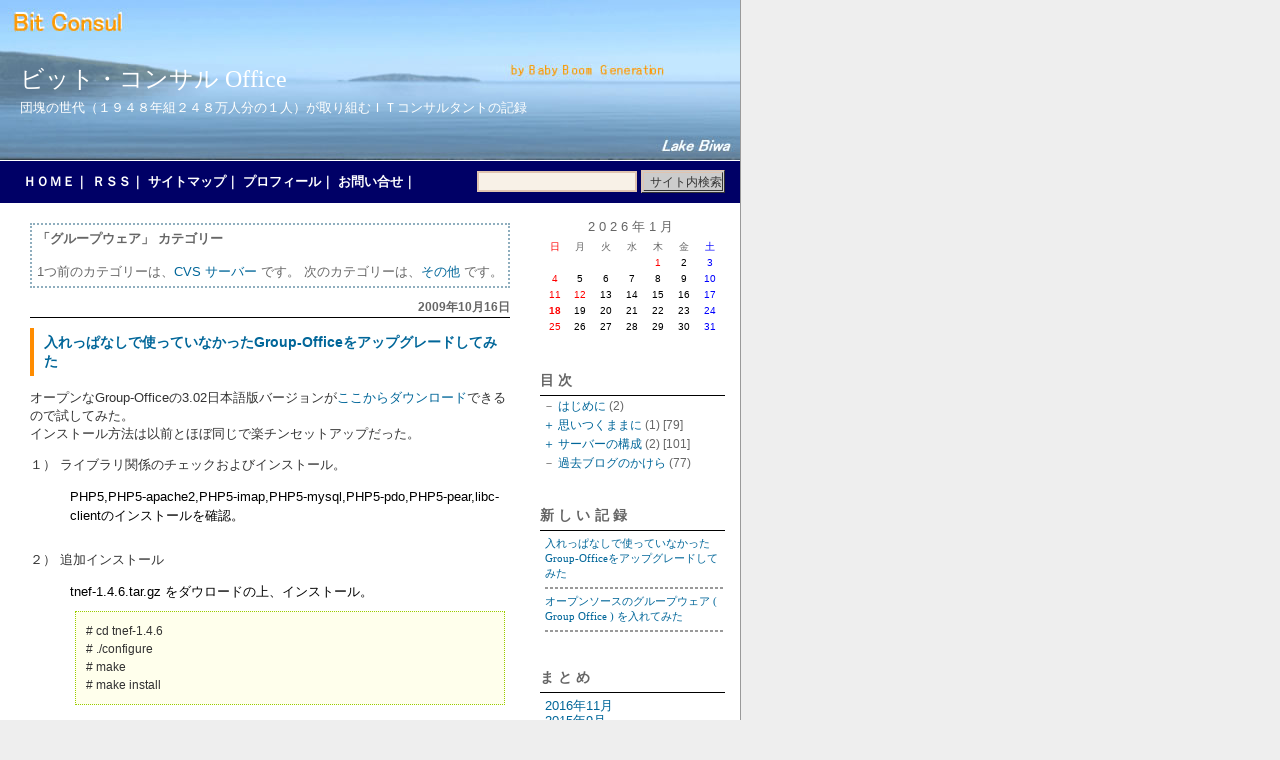

--- FILE ---
content_type: text/html
request_url: https://bit-consul.net/200/240/
body_size: 7800
content:
<!DOCTYPE html PUBLIC "-//W3C//DTD XHTML 1.0 Transitional//EN"
   "https://www.w3.org/TR/xhtml1/DTD/xhtml1-transitional.dtd">
<html xmlns="https://www.w3.org/1999/xhtml" id="sixapart-standard">
<head>
   <meta http-equiv="Content-Type" content="text/html; charset=UTF-8" />
   <meta name="generator" content="Movable Type Pro 6.0.1" />

   <link rel="stylesheet" href="https://bit-consul.net/styles-site.css" type="text/css" />
   <link rel="alternate" type="application/atom+xml" title="Atom" href="https://bit-consul.net/atom.xml" />
   <link rel="alternate" type="application/rss+xml" title="RSS 2.0" href="https://bit-consul.net/index.xml" />

   <title>ビット・コンサル Office: 240グループウェア アーカイブ</title>

<script language="JavaScript" type="text/javascript" src="https://bit-consul.net/menufolder.js" charset="UTF-8"></script>

<link REL="stylesheet" type="text/css" HREF="https://bit-consul.net/pull.css">
<!--[if lt IE 6.1000]>
<link REL="stylesheet" type="text/css" HREF="https://bit-consul.net/pull-IE6.css">
<![endif]-->
</head>
<!-- ヘッダー終了 -->

<body>

<!-- ブログ全体を囲む枠の開始 -->
<div id="container">

<!-- バナーモジュールの開始 -->
<div id="banner">
<!-- ブログタイトル -->
<h1><a href="https://bit-consul.net/" accesskey="1">ビット・コンサル Office</a></h1>
<!-- ブログの説明文 -->
<h2>団塊の世代（１９４８年組２４８万人分の１人）が取り組むＩＴコンサルタントの記録</h2>
</div>
<!-- バナーモジュールの終了 -->

<!-- サブバナーモジュールの開始 -->
<div id="tophead" width="700">
<table height="32">
<form method="get" action="https://bit-consul.net/cgi-bin/MT/mt-search.cgi">
<td valign="middle" width="450">
<a href="https://bit-consul.net/">ＨＯＭＥ</a>｜
<a href="https://bit-consul.net/index.xml">ＲＳＳ</a>｜
<a href="https://bit-consul.net/archives.html">サイトマップ</a>｜
<a href="https://bit-consul.net/profile.html">プロフィール</a>｜
<a href="https://bit-consul.net/mail_form.html">お問い合せ</a>｜
</td>

<td valign="middle">
<input type="hidden" name="IncludeBlogs" value="1" />
<label for="search" accesskey="4"></label>
<input id="search" class="textBox-size" name="search" size="30" />
<input id="btn3" type="submit" value="サイト内検索" />
<!--
&nbsp;&nbsp;&nbsp;&nbsp;&nbsp;&nbsp;//
<DIV id="menu">
<ul class="main">
<li class="off"onmouseover="this.className='on' "onmouseout="this.className='off'">
 	<A href="#">小物入れ</A>
	<ol class="sub">
		<li class="off2" onmouseover="this.className='on2'" onmouseout="this.className='off2'">
			<A href="#"><span>Ｗｅｂメール</span></A>
		</li>
		<li class="off2" onmouseover="this.className='on2'" onmouseout="this.className='off2'">
		<A href="#">サイトの管理</A>
			<ul class="sub-2">
				<li><a href="#">アクセス統計</a></li>
				<li><a href="#">ブログ設定</a></li>
				<li><a href="#">JBoss コンソール</a></li>
				<li><a href="#">FTP コンソール</a></li>
			</ul>
		</li>
	</ol>
</li>
</ul>
</DIV>
-->
</td>

</form>
</table>
</div>
<!-- サブバナーモジュールの終了 -->

<!-- 中央コンテンツ開始 -->
<div id="center">
<div class="content">

<!-- カテゴリーボディモジュールの表示ここから -->
<p class="about">
<strong> 「グループウェア」 カテゴリー</strong><br />
<br />


1つ前のカテゴリーは、<a href="https://bit-consul.net/200/238cvs/">CVS サーバー</a> です。 


次のカテゴリーは、<a href="https://bit-consul.net/200/260/">その他</a> です。

</p>

<!--
<rdf:RDF xmlns:rdf="http://www.w3.org/1999/02/22-rdf-syntax-ns#"
         xmlns:trackback="http://madskills.com/public/xml/rss/module/trackback/"
         xmlns:dc="http://purl.org/dc/elements/1.1/">
<rdf:Description
    rdf:about="https://bit-consul.net/200/240/index.html#entry-000316"
    trackback:ping="https://bit-consul.net/cgi-bin/MT/mt-tb.cgi/316"
    dc:title="入れっぱなしで使っていなかったGroup-Officeをアップグレードしてみた"
    dc:identifier="https://bit-consul.net/200/240/index.html#entry-000316"
    dc:subject="240グループウェア"
    dc:description="オープンなGroup-Officeの3.02日本語版バージョンがここからダウンロ..."
    dc:creator="管理者"
    dc:date="2009-10-16T09:39:48+09:00" />
</rdf:RDF>
-->



<h3>2009年10月16日</h3>
<a id="a000316"></a>

<h2 id="entry-316"><a href="https://bit-consul.net/2009/10/group-office.html">入れっぱなしで使っていなかったGroup-Officeをアップグレードしてみた</a></h2>

<!-- エントリー内容表示ここから -->
<p>オープンなGroup-Officeの3.02日本語版バージョンが<a href="https://groupoffice.ossjp.com/">ここからダウンロード</a>できるので試してみた。<br />
インストール方法は以前とほぼ同じで楽チンセットアップだった。</p>

<p>１） ライブラリ関係のチェックおよびインストール。<ol>PHP5,PHP5-apache2,PHP5-imap,PHP5-mysql,PHP5-pdo,PHP5-pear,libc-clientのインストールを確認。</ol></p>

<p>２） 追加インストール<ol>tnef-1.4.6.tar.gz をダウロードの上、インストール。<blockquote># cd tnef-1.4.6<br />
# ./configure<br />
# make<br />
# make install<br />
</blockquote></ol></p>

<p>３） PHPのファイルアップロードの容量を変更。<ol>/etc/php5/php.ini の post_max_size をとりあえず 8M → 16M upload_max_filesize を 2M → 16M　に変更。<br />
（注）設定ファイルの最後部にあるVineLinux専用の定義の変更を忘れずに。ここを忘れていて酷い目にあった。</ol></p>

<p>４） Apache2の環境(/etc/apache2/conf/httpd.conf)<ol>Alias /groupoffice "/var/www/groupoffice" を追加。</ol></p>

<p><br />
・・・使ってみた結果。。。</p>

<p>以前のバージョンとは大違いで、十分に使えるものだった。メール・サーバー関連はIMAPの使用を前提にしているようだ。<br />
POP3でも使用できるが送信簿等の書き込みができないので不自由ではある。また、<font color="#FF0000">POP3での受信メールを一部削除した場合は再読み込みをしないとメールのヘッダとボディの関連が前後にずれるので要注意！</font></p>

<p>今までJavaで簡単なＷｅｂメールを作って使用していたのだが、今後はこのGroup-Officeに切り替えることにした。<br />
同時に使い勝手を良くするためにメール・サーバーの関連を PostFix + IMAP(courier-imap) + SMTP-AUTH で整え、当プロバイダ（EO）のOP25Bにも対応することにした。</p>

<p><br />
</p>

<!-- ブログに追記がある場合の続きを読むの行ここから -->


<!-- ブログの投稿時間、カテゴリーリンク、コメントリンクの行ここから -->
<p class="posted">
投稿者: <a href="https://www.bit-consul.net">管理者</a> 日時: 2009年10月16日 09:39 | <a class="permalink" href="https://bit-consul.net/2009/10/group-office.html">パーマリンク</a>
                                 | <a href="https://bit-consul.net/2009/10/group-office.html#comments">コメント (0)</a>
                                 | <a href="https://bit-consul.net/2009/10/group-office.html#trackback">トラックバック (0)</a>
</p>



<!--
<rdf:RDF xmlns:rdf="http://www.w3.org/1999/02/22-rdf-syntax-ns#"
         xmlns:trackback="http://madskills.com/public/xml/rss/module/trackback/"
         xmlns:dc="http://purl.org/dc/elements/1.1/">
<rdf:Description
    rdf:about="https://bit-consul.net/200/240/index.html#entry-000242"
    trackback:ping="https://bit-consul.net/cgi-bin/MT/mt-tb.cgi/242"
    dc:title="オープンソースのグループウェア ( Group Office ) を入れてみた"
    dc:identifier="https://bit-consul.net/200/240/index.html#entry-000242"
    dc:subject="240グループウェア"
    dc:description="個人サイトでグループウェアはまったく関係ないと思うが、お手伝いしている会社の事情..."
    dc:creator="管理者"
    dc:date="2007-05-05T11:22:28+09:00" />
</rdf:RDF>
-->



<h3>2007年5月 5日</h3>
<a id="a000242"></a>

<h2 id="entry-242"><a href="https://bit-consul.net/2007/05/_group_office.html">オープンソースのグループウェア ( Group Office ) を入れてみた</a></h2>

<!-- エントリー内容表示ここから -->
<p>個人サイトでグループウェアはまったく関係ないと思うが、お手伝いしている会社の事情もあって試験的に使ってみることにした。</p>

<p>フリーのグループウェアで京都のベンチャーが提供している Penguin Office2 (元会社のほうでも使っていた) を検討したがどうもサポートが終わっているようなこと、使用データベースに PostgreSQL が標準になっており MySQL に変更するのは簡単ではなさそうなこと、、、などなどで<a href="https://www.group-office.com/" target="_blank">オランダの Intermesh 社</a>によって開発されている Group-Office をインストールするにした。</p>

<p>Group-Office は日本でもサポートしているところがあり大変<a href="https://group-office.jp/" target="_blank">参考</a>になった。</p>

<p>一時は導入をあきらめようかとも考えたが、<br />
結果的には順調に稼動していて、個人でもスケジュール、ファイルのアップロード、ブックマークの登録など重宝している。</p>

<p>（インストールのポイント）</p>

<p>１） 動作環境<ol><blockquote>・apache2-2.2.3-0vl3<br />
・MySQL-5.0.27-0vl3<br />
・php5-5.2.1-0vl1<br />
・ｇｒｏｕｐｏｆｆｉｃｅ-com-2.16-13</p>

<p>groupofficeの日本語サイトは適用バージョンが古く、本家から最新のリリースバージョンを持ってきた。（もっとも現在は 2.16-14 になっている）</blockquote></ol></p>

<p>２） MySQL の日本語化け対策として、すべてキャラクターセットを UTF-8 で統一した。<ol>別のところでも書いておいたが日本語化け対策にはほとほと往生した。</ol></p>

<p>３） 少しバグっぽいところを訂正<ol><blockquote>1. 初期設定の祝休日が文字化けするのでファイル [groupoffice]language/holidays.inc の日本部を一つを変更して残りを削除<br />
<ol>input_holidays['fix']['ja']['01-01'] = 'New Years Day';</ol><br />
・・・ というようにした。</p>

<p>2. 「ファイル」→「メール」使用時にやはり日本語が文字化けしていて紛らわしいので英語に戻す [groupoffice]modules/filesystem/language/ja.inc の一部を英語化<ol>$fbNoSelect = "An item is not chosen.  Please click an icon of the name side to choose an item.";</ol></blockquote></ol></p>

<p>（考察）<br />
グループウェアは一時の流行も醒め、オフィスの便利ツールの一つとして選択の時代に入っていることからオープンソースも相当に浸透しているように感じる。<br />
日本の大半の企業はデスクワークにおける人間的要素がまだまだ強く、かってのワークフローシステムも含め導入初期の目的を達成していないように思え、コスト面からもオープンソースを後押ししているようだ。</p>

<p><strong>確かにグループウェアはよく使われているのだが・・・ 隣の人にまでメールを出すぐらいなのだから・・・<br />
</strong></p>

<!-- ブログに追記がある場合の続きを読むの行ここから -->

<p>
<a href="https://bit-consul.net/2007/05/_group_office.html#more">続きを読む "オープンソースのグループウェア ( Group Office ) を入れてみた" &raquo;</a>
</p>


<!-- ブログの投稿時間、カテゴリーリンク、コメントリンクの行ここから -->
<p class="posted">
投稿者: <a href="https://www.bit-consul.net">管理者</a> 日時: 2007年5月 5日 11:22 | <a class="permalink" href="https://bit-consul.net/2007/05/_group_office.html">パーマリンク</a>
                                 | <a href="https://bit-consul.net/2007/05/_group_office.html#comments">コメント (0)</a>
                                 | <a href="https://bit-consul.net/2007/05/_group_office.html#trackback">トラックバック (0)</a>
</p>



<!-- カテゴリーボディモジュールの表示ここまで -->

<!--Copyright (C) <a href="https://bit-consul.net/">ビット・コンサル Office</a>.--><br />

</div>
</div>
<!-- 中央コンテンツ終了 -->

<!-- 右側メニュー開始 -->
<div id="right">
<div class="sidebar">
<!-- カレンダーモジュールの開始 -->
<div id="calendar">

<table summary="投稿されたエントリーへのリンク付き月間カレンダー">
<caption>2026年1月</caption>
<tr>
<th abbr="日曜日"><font color="red">日</font></th>
<th abbr="月曜日">月</th>
<th abbr="火曜日">火</th>
<th abbr="水曜日">水</th>
<th abbr="木曜日">木</th>
<th abbr="金曜日">金</th>
<th abbr="土曜日"><font color="blue">土</font></th>
</tr>


<tr>

<td class="calendar" style="color: black;"> </td>



<td class="calendar" style="color: black;"> </td>



<td class="calendar" style="color: black;"> </td>



<td class="calendar" style="color: black;"> </td>



<td class="calendar" style="color: red;">1</td>



<td class="calendar" style="color: black;">2</td>



<td class="calendar" style="color: blue;">3</td></tr>

<tr>

<td class="calendar" style="color: red;">4</td>



<td class="calendar" style="color: black;">5</td>



<td class="calendar" style="color: black;">6</td>



<td class="calendar" style="color: black;">7</td>



<td class="calendar" style="color: black;">8</td>



<td class="calendar" style="color: black;">9</td>



<td class="calendar" style="color: blue;">10</td></tr>

<tr>

<td class="calendar" style="color: red;">11</td>



<td class="calendar" style="color: red;">12</td>



<td class="calendar" style="color: black;">13</td>



<td class="calendar" style="color: black;">14</td>



<td class="calendar" style="color: black;">15</td>



<td class="calendar" style="color: black;">16</td>



<td class="calendar" style="color: blue;">17</td></tr>

<tr>

<td class="calendar" style="color: red;font-weight: bold;">18</td>



<td class="calendar" style="color: black;">19</td>



<td class="calendar" style="color: black;">20</td>



<td class="calendar" style="color: black;">21</td>



<td class="calendar" style="color: black;">22</td>



<td class="calendar" style="color: black;">23</td>



<td class="calendar" style="color: blue;">24</td></tr>

<tr>

<td class="calendar" style="color: red;">25</td>



<td class="calendar" style="color: black;">26</td>



<td class="calendar" style="color: black;">27</td>



<td class="calendar" style="color: black;">28</td>



<td class="calendar" style="color: black;">29</td>



<td class="calendar" style="color: black;">30</td>



<td class="calendar" style="color: blue;">31</td></tr>


</table>
</div>

<!-- カレンダーモジュールの終了 -->
<br />
<!-- カテゴリーモジュールの開始 -->
<h2>目次</h2>

<div class="side">
<div id="categories">

<ul>

<li>－&nbsp;<a href="https://bit-consul.net/100/" title="はじめに">はじめに</a> (2) 



</li>




<li><div class="subcategories" id="subcategories29name"><a href="https://bit-consul.net/120/" title="思いつくままに">思いつくままに</a> (1) [79]</div>



<div id="subcategories29list"><ul>

<li>－&nbsp;<a href="https://bit-consul.net/120/124/" title="「かまい隊」のこと">「かまい隊」のこと</a> (6) 



</li>




<li>－&nbsp;<a href="https://bit-consul.net/120/126/" title="平々凡々とした日々">平々凡々とした日々</a> (46) 



</li>




<li>－&nbsp;<a href="https://bit-consul.net/120/128/" title="パソコンのこと">パソコンのこと</a> (23) 



</li>




<li>－&nbsp;<a href="https://bit-consul.net/120/130/" title="仕事のこと">仕事のこと</a> (3) 



</li>
</ul></div>

</li>




<li><div class="subcategories" id="subcategories2name"><a href="https://bit-consul.net/200/" title="サーバーの構成">サーバーの構成</a> (2) [101]</div>



<div id="subcategories2list"><ul>

<li>－&nbsp;<a href="https://bit-consul.net/200/202/" title="パソコン">パソコン</a> (4) 



</li>




<li>－&nbsp;<a href="https://bit-consul.net/200/204operation_system/" title="Operation System">Operation System</a> (9) 



</li>




<li>－&nbsp;<a href="https://bit-consul.net/200/206/" title="リモート・サーバー">リモート・サーバー</a> (2) 



</li>




<li>－&nbsp;<a href="https://bit-consul.net/200/208web/" title="Webサーバー">Webサーバー</a> (6) 



</li>




<li>－&nbsp;<a href="https://bit-consul.net/200/210/" title="ブログ">ブログ</a> (20) 



</li>




<li>－&nbsp;<a href="https://bit-consul.net/200/212_dns/" title="ダイナミック DNS">ダイナミック DNS</a> (1) 



</li>




<li>－&nbsp;<a href="https://bit-consul.net/200/214vpn/" title="VPN">VPN</a> (7) 



</li>




<li>－&nbsp;<a href="https://bit-consul.net/200/216/" title="メール・サーバー">メール・サーバー</a> (6) 



</li>




<li>－&nbsp;<a href="https://bit-consul.net/200/218/" title="データベース">データベース</a> (5) 



</li>




<li>－&nbsp;<a href="https://bit-consul.net/200/220/" title="J2EEサーバー">J2EEサーバー</a> (5) 



</li>




<li>－&nbsp;<a href="https://bit-consul.net/200/222/" title="バックアップ">バックアップ</a> (2) 



</li>




<li>－&nbsp;<a href="https://bit-consul.net/200/224ntp/" title="NTPサーバー">NTPサーバー</a> (1) 



</li>




<li>－&nbsp;<a href="https://bit-consul.net/200/226/" title="アンチ・ウィルス">アンチ・ウィルス</a> (2) 



</li>




<li>－&nbsp;<a href="https://bit-consul.net/200/228proxy/" title="Proxyサー バー">Proxyサー バー</a> (5) 



</li>




<li>－&nbsp;<a href="https://bit-consul.net/200/230ftp/" title="FTPサーバー">FTPサーバー</a> (3) 



</li>




<li>－&nbsp;<a href="https://bit-consul.net/200/232dns/" title="DNS">DNS</a> (2) 



</li>




<li>－&nbsp;<a href="https://bit-consul.net/200/234/" title="ファイル(PR)・サーバー">ファイル(PR)・サーバー</a> (11) 



</li>




<li>－&nbsp;<a href="https://bit-consul.net/200/236php/" title="PHP">PHP</a> (1) 



</li>




<li>－&nbsp;<a href="https://bit-consul.net/200/238cvs/" title="CVS サーバー">CVS サーバー</a> (1) 



</li>




<li>－&nbsp;<a href="https://bit-consul.net/200/240/" title="グループウェア">グループウェア</a> (2) 



</li>




<li>－&nbsp;<a href="https://bit-consul.net/200/260/" title="その他">その他</a> (4) 



</li>
</ul></div>

</li>




<li>－&nbsp;<a href="https://bit-consul.net/900/" title="過去ブログのかけら">過去ブログのかけら</a> (77) 



</li>
</ul>

</div>
</div>

<script type="text/javascript">
<!--




FoldNavigation('subcategories29','off',false);














FoldNavigation('subcategories2','off',false);




































































//-->
</script>
<!-- カテゴリーモジュールの終了 -->
<br />
<!-- 最近追加されたエントリーモジュールの開始 -->
<h2>新しい記録</h2>

<div class="link-note">

<ul class="new-font">

<a href="https://bit-consul.net/2009/10/group-office.html">入れっぱなしで使っていなかったGroup-Officeをアップグレードしてみた</a>
<hr size="1" />

<a href="https://bit-consul.net/2007/05/_group_office.html">オープンソースのグループウェア ( Group Office ) を入れてみた</a>
<hr size="1" />

</ul>

</div>
<!-- 最近追加されたエントリーモジュールの終了 -->
<br />
<!-- 月別モジュールの開始 -->
<h2>まとめ</h2>


<div class="link-note">



<ul class="module-list">

<a href="https://bit-consul.net/2016/11/">2016年11月</a><br />



<a href="https://bit-consul.net/2015/09/">2015年9月</a><br />



<a href="https://bit-consul.net/2015/08/">2015年8月</a><br />



<a href="https://bit-consul.net/2012/03/">2012年3月</a><br />



<a href="https://bit-consul.net/2012/01/">2012年1月</a><br />



<a href="https://bit-consul.net/2010/09/">2010年9月</a><br />



<a href="https://bit-consul.net/2010/07/">2010年7月</a><br />



<a href="https://bit-consul.net/2009/10/">2009年10月</a><br />



<a href="https://bit-consul.net/2009/09/">2009年9月</a><br />



<a href="https://bit-consul.net/2009/08/">2009年8月</a><br />



<a href="https://bit-consul.net/2009/05/">2009年5月</a><br />



<a href="https://bit-consul.net/2009/04/">2009年4月</a><br />



<a href="https://bit-consul.net/2009/01/">2009年1月</a><br />



<a href="https://bit-consul.net/2008/12/">2008年12月</a><br />



<a href="https://bit-consul.net/2008/11/">2008年11月</a><br />



<a href="https://bit-consul.net/2008/09/">2008年9月</a><br />



<a href="https://bit-consul.net/2008/05/">2008年5月</a><br />



<a href="https://bit-consul.net/2008/04/">2008年4月</a><br />



<a href="https://bit-consul.net/2008/03/">2008年3月</a><br />



<a href="https://bit-consul.net/2008/01/">2008年1月</a><br />



<a href="https://bit-consul.net/2007/12/">2007年12月</a><br />



<a href="https://bit-consul.net/2007/09/">2007年9月</a><br />



<a href="https://bit-consul.net/2007/07/">2007年7月</a><br />



<a href="https://bit-consul.net/2007/06/">2007年6月</a><br />



<a href="https://bit-consul.net/2007/05/">2007年5月</a><br />



<a href="https://bit-consul.net/2007/04/">2007年4月</a><br />



<a href="https://bit-consul.net/2007/03/">2007年3月</a><br />



<a href="https://bit-consul.net/2007/02/">2007年2月</a><br />



<a href="https://bit-consul.net/2007/01/">2007年1月</a><br />



<a href="https://bit-consul.net/2006/12/">2006年12月</a><br />



<a href="https://bit-consul.net/2006/11/">2006年11月</a><br />



<a href="https://bit-consul.net/2006/10/">2006年10月</a><br />



<a href="https://bit-consul.net/2006/09/">2006年9月</a><br />



<a href="https://bit-consul.net/2006/08/">2006年8月</a><br />
</ul>


</div>

<!-- 月別モジュールの終了 -->
<br />
<!-- 通知モジュールの開始 -->
<h2>メールでお知らせ</h2>

<div class="link-note">

このブログが更新された時にお知らせを希望する方はメールアドレスを登録して下さい。<br />
<table>
  <form method="post" action="https://bit-consul.net/cgi-bin/MT/mt-add-notify.cgi">
<td>
    <input type="hidden" name="blog_id" value="1" />
    <input type="hidden" name="_redirect" value="https://bit-consul.net/" />
    <input name="email" size="20" class="tbox1" />
    <input type="submit" value="通知登録" />
</td>
    </form>
</table>


</div>
<!-- 通知モジュールの終了 -->
<br />
<!-- アフィリエイトモジュールの開始 -->
<div>

<br />
<iframe src="https://rcm-jp.amazon.co.jp/e/cm?t=bitconsulnet-22&o=9&p=27&l=qs1&f=ifr" width="180" height="150" frameborder="0" scrolling="no"></iframe>

</div>
<!-- アフィリエイトモジュールの終了 -->

<!-- Movable Typeのライセンス表示 -->


<!-- Powered byの表示 -->
<!--div id="powered">
Powered by<br /><a href="https://www.movabletype.jp">Movable Type 6.0.1</a><br />
</div-->
<br />

</div>
</div>
<!-- 右側メニュー終了 -->

<!-- 回り込ませる側に関係なく、回り込みを解除 -->
<div style="clear: both;"> </div>

</div>
<!-- ブログ全体を囲む枠の終了 -->

<div id="footer">
<!-- 以下のテンプレートの著作権表示を削除しないで下さい。 -->
<!--Powered by <a href="https://www.movabletype.jp">Movable Type 6.0.1</a>--> フリー・テンプレート (C) <a href="https://www.ec-blog.com">商用ＢＬＯＧ専門店</a><br />
<!-- テンプレートの著作権表示ここまで -->
</div>

</body>
</html>


--- FILE ---
content_type: text/css
request_url: https://bit-consul.net/styles-site.css
body_size: 11854
content:
/*
ここは消さないで下さい
Title: ２カラム基本
Author: 松木　京子　info@ec-blog.com
Access: https://www.ec-blog.com/
CSSLicense: 【商用ＢＬＯＧ専門店】
*/

/* ページ全体の基本的な設定と背景色 */
body {
	margin: 0px 0px 20px 0px;
	background-color: #EEEEEE;
	
        text-align: center;
	}

/* 指定が無い時のリンクの下線の有無 */
a {
	text-decoration: none;
	}

/* 指定が無い時の未読リンクの色 */
a:link {
	color: #006699;
	}

/* 指定が無い時の既読リンクの色 */
a:visited {
	color: #006699;
	}

/* 指定無い時のリンク部分のクリック時 */
a:active {
	color: #006699;
	}

/* マウスカーソルがリンクにかさなった時 */
a:hover {
	color: #CC0000;
	text-decoration: underline;
	}

/* 追加 by toshio */
a.red { color : #ff0000; }
a.blue { color : #0000ff;}
a.black { color : #000000; }

/* 指定が無い時の見出しタグの設定 */
h1, h2, h3 {
	margin: 0px;
	padding: 0px;
	font-weight: normal;
	}

/* ブログを囲む枠の背景色や線、余白などの設定 */
#container {
	line-height: 120%;
	
	margin-left: 0px;
	margin-right: auto;
	
	text-align: left;
	padding: 0px;
	width: 740px;
	
	background-color: #FFFFFF;
	border-right: 1px solid #999999;
	border-bottom: 1px solid #999999;
	}

/* バナー部分の文字や背景色、枠線、余白などの設定 */
#banner {
	color: #ffffff;
	text-align: left;
	padding-left: 20px;
	padding-top: 65px;
	background-repeat:no-repeat;
	background-image: url("/archives/images/header.jpg");
	height: 95px;
	}

/* バナー部分の画像表示形式を指定するプロパティ */
#banner-img {
	display: none;
	}

/* バナー部分の未読リンクの色 */
#banner a {
	color: #ffffff;
	text-decoration: none;
	}

/* バナー部分のh1に対する文字サイズの指定 */
#banner h1 {
	font-size: x-large;
	line-height: 120%;
	
	}

/* バナー部分のh2に対する文字サイズの指定 */
#banner h2 {
	font-size: small;
	padding-top: 5px;	
	}

/* エントリー全体を入れるＢＯＸの基本設定 */
#center {
	float: left;
	width: 540px;
	
	overflow: hidden;
	}

/* centerの内側のＢＯＸの基本設定 */
.content {
	padding: 20px 30px 5px 30px;
	background-color: #FFFFFF;
	
	color: #000000;
	font-family: Verdana, Arial, sans-serif;
	font-size: small;
	}

/* 右側のメニューを入れるＢＯＸの基本設定 */
#right {
	float: left;
	width: 200px;
	background-color: #FFFFFF;

	color: #666666;
	overflow: hidden;
	}

/* contentで指定されているＢＯＸの中でPタグを使用した時の設定 */
.content p {
	color: #333333;
	font-family: Verdana, Arial, sans-serif;
	font-size: small;
	font-weight: normal;
	line-height: 140%;
	text-align: left;
	margin-bottom: 10px;
	overflow: hidden;
	}

/* contentで指定されているＢＯＸの中でblockquoteタグを使用した時の設定 */
.content blockquote {
	line-height: 150%;
	}

/* contentで指定されているＢＯＸの中でliタグを使用した時の設定 */
.content li {
	line-height: 150%;
	}

/* contentで指定されているＢＯＸの中でh2タグを使用した時の設定（日付） */
.content h3 {
	color: #666666;
	font-family: Verdana, Arial, sans-serif;
	font-size: 12px;
	
	text-align: right;
	font-weight: bold;		
	margin-bottom: 10px;
	border-bottom: 1px solid #000000;
	}

/* contentで指定されているＢＯＸの中でh3タグを使用した時の設定（エントリータイトル） */
.content h2 {
	color: #666666;
	font-family: Verdana, Arial, sans-serif;
	font-size: 14px;
	
	text-align: left;
	font-weight: bold;	
	padding-left: 10px;
	padding-top: 5px;
	padding-bottom: 5px;
	margin-bottom: 10px;
	border-left: 4px solid #FF8C00;	
	}

/* contentで指定されているＢＯＸの中でh2タグを使用した時の設定（日付） */
.content h4 {
	color: #666666;
	font-family: Verdana, Arial, sans-serif;
	font-size: small;
	
	text-align: left;
	font-weight: bold;
	
	
	margin-bottom: 10px;
	}


/* contentで指定されているＢＯＸの中でp.postedを使用した時の設定（投稿者やコメント） */
.content p.posted {
	color: #999999;
	font-family: Verdana, Arial, sans-serif;
	font-size: x-small;
	border-top: 1px solid #999999;
	text-align: right;
		
	margin-bottom: 15px;
	line-height: normal;
	padding: 3px;
	}

/* contentで指定されているＢＯＸの中でp.postedを使用した時の設定（投稿者やコメント） */
.content p.navi {
	color: #666666;
	font-family: Verdana, Arial, sans-serif;
	font-size: small;
	text-align: left;
	line-height: normal;
	padding: 0px 0px 10px 0px;
	margin: 0px;
	}

/* right（メニュー枠）の内側のＢＯＸの余白の設定 */
.sidebar {
	padding-right: 15px;
	padding-top: 10px;
	}


/* カレンダーの基本設定 */
#calendar {
  	line-height: 140%;
	color: #666666;
	font-family: Verdana, Arial, sans-serif;
	font-size: x-small;
		
  	padding: 2px;
	text-align: center;
	margin-bottom: 10px;
	}

/* カレンダーテーブルの基本設定 */
#calendar table {
	padding: 2px;
	border-collapse: collapse;
	border: 0px;
	width: 100%;
	}

/* カレンダーのタイトル部分の設定（月、日） */
#calendar caption {
	color: #666666;
	font-family: Verdana, Arial, sans-serif;
	font-size: small;	
	text-align: center;	
	text-transform: uppercase;
	padding: 5px 0px 5px 0px;	
	letter-spacing: .3em;
	}

/* カレンダーのセル(th)部分の設定 */
#calendar th {
	text-align: center;
	font-weight: normal;
	}

/* カレンダーのセル(td)部分の設定 */
#calendar td {
	text-align: center;
	}

/* メニュー枠内でh2タグを使用した時の設定 */
.sidebar h2 {
	color: #666666;
	font-size: 14px;
	text-align: left;
	font-weight: bold;
	
	text-transform: uppercase;  	
	letter-spacing: .3em;
	padding: 5px 0px 5px 0px;
	border-bottom: 1px solid #000000;
	}

/* メニュー枠内でulタグを使用した時の設定 */
.sidebar ul {
	padding-left: 0px;
	margin: 0px;
	margin-bottom: 10px;
	}

/* メニュー枠内でul ulタグを使用した時の設定 */
.sidebar ul ul {
	margin-bottom: 0px;
	}

/* メニュー枠内でcategories ulタグを使用した時の設定 */
.sidebar #categories ul {
	padding-left: 3px;
	}
.sidebar #categories ul ul {
	padding-left: 13px;
	}

/* メニュー枠内でliタグを使用した時の設定 */
.sidebar li {
	color: #666666;
	font-family: Verdana, Arial, sans-serif;
	font-size: x-small;
	text-align: left;
	line-height: 150%;
	list-style-type: none;	
	
	margin-top: 10px;
	}

/* メニュー枠内で categories li　を使用した時の設定 */
.sidebar #categories li {
	list-style-type: circle;
	}

/* メニュー枠内で img(画像）タグを使用した時画像の周りに白い枠線がつく設定 */
.sidebar img {
	border: 3px solid #FFFFFF;
	}

/* photo を使用した時の設定 */
.photo {
	text-align: left;
	margin-bottom: 20px;
	}

/* link-note ではさまれた範囲の文字の設定 */
.link-note {
	font-family: Verdana, Arial, sans-serif;
	font-size: small;
	line-height: 120%;
	text-align: left;
	padding: 5px 2px 2px 5px;
	/*margin-bottom: 10px;*/
	}

/* Movable Typeの著作権表示部分Powered by に使われる設定 */
#powered {
	font-family: Verdana, Arial, sans-serif;
	font-size: x-small;
	line-height: 150%;
	text-align: left;
	color: #666666;
	margin-top: 20px;
	margin-bottom: 10px;
	padding: 5px 2px 2px 10px;
	}

/*  コメントされたデータを表示した時の設定 */
#comment-data {
	float: left;
	width: 180px;
	padding-right: 15px;
	margin-right: 15px;
	text-align: left;
	border-right: 1px dotted #BBB;
	}

/*  コメントのフォームのtextareaの幅の設定 */
textarea[id="comment-text"] {
	width: 80%;
	}

/*  commenter-profile imgを使用した時の設定 */
.commenter-profile img {
	vertical-align: middle;
	border-width: 0;
	}

/* 引用タグ（blockquote）を使用したときの設定 */
blockquote {
	color: #333333;
	margin:10px 5px 0px 5px;
	font-size:12px;
	font-weight:normal;
	background:#FFFFEC;
	line-height:150%;
	padding: 10px; 
	border: 1px dotted #99CC00;
	width: auto ;
	}

.sidebar hr { border:1px dashed #999999;}

.content p.about {
	color: #666666;
	font-family: Verdana, Arial, sans-serif;
	font-size: small;
	text-align: left;	
	line-height: normal;
	border: 2px dotted #8faebe;
	padding: 5px 5px 5px 5px;
	margin: 0px 0px 10px 0px;
	}

.toptitle	{ 
	padding: 5px 0px 5px 5px;	
	margin-bottom: 10px;
	border: 1px solid #8faebe;
	background-color: #eaf2ff;
	text-align: center;
	}

.content p.trackbacks-info {
	color: #666666;
	font-family: Verdana, Arial, sans-serif;
	font-size: 12px;
	text-align: center;
	background:#eaf2fb;	
	padding: 5px 0px 5px 5px;
	margin-top: 5px;
	margin-bottom: 10px;
	border: 1px dashed #b8dafc;
	}

#comments-experimental .comment .comment-footer,
#comments-experimental .comment .comment-content {
    margin-right: 25px;
    margin-left: 25px;
    margin-bottom: 15px;
}

#comments-experimental .comment .comment-header {
    font-size: 16px;
    margin: 5px auto 5px 10px;
    text-shadow: #99A 2px 2px 1px #66F;
    color: #666;
}

#comments .comment-header { display: none; }
#comments .comment-footer-experimental { display: none; }
#comments-experimental .comment-footer { display: none; }

.module-tagcloud .module-content {text-align: left; }
.module-tagcloud .module-content .module-list { list-style: none; }
.module-tagcloud .module-content .module-list .module-list-item { display: inline; }
.module-tagcloud .module-content .module-list li.taglevel1 { font-size: 19px; }
.module-tagcloud .module-content .module-list li.taglevel2 { font-size: 17px; }
.module-tagcloud .module-content .module-list li.taglevel3 { font-size: 15px; }
.module-tagcloud .module-content .module-list li.taglevel4 { font-size: 13px; }
.module-tagcloud .module-content .module-list li.taglevel5 { font-size: 11px; }
.module-tagcloud .module-content .module-list li.taglevel6 { font-size: 9px; }

/* ◆ヘッダーメニュー部分の背景色や余白などの設定◆ */
#tophead {
	background-image: url("");
	background-color: #000066;
	text-align: left;
	color: #ffffff;
	font-family: Verdana, Arial, sans-serif;
	font-size: small;
	font-weight: bold;
	margin : 0px 0px 0px 0px ;
	padding: 5px 0px 5px 20px;
	border-top: 1px solid #ffffff;	
	}

/* ◆ヘッダーメニュー部分のリンクの設定◆ */
#tophead a {
	color: #ffffff;
	text-decoration: none;
	}

#tophead a:hover {
	color: #FF9900;
	text-decoration: underline;
	}

#footer {
	background-color: #EEEEEE;
	text-align: left;
	color: #666666;
	font-size: 9px;
	margin : 0px 0px 0px 0px ;
	padding: 5px 0px 5px 20px;
	}

.side #categories li {
    margin-top: 2px;
    margin-bottom: 2px;
    list-style-type: none;
    font-size:11.5px;
}

.subcategories a.foldmark {
    font-size:11.5px; /* マークのフォントサイズ */
    text-decoration: none; /* マークの文字装飾（何も表示しない） */
}

.textBox-size {
	width: 150px;
	height: 1.1em;
	border-style:solid; border-color:#e0c4b0;
	background-color: #f8f1e7;
	padding-left: 3px;
	padding-right: 3px;
	}

input#btn3 {
	border-top: 3px double #e0c4b0;
	border-right: 3px double #333333;
	border-bottom: 3px double #333333;
	border-left: 3px double #e0c4b0;
	color: #333333;
	background-color: #CCCCCC;
 	font-family: "ＭＳ Ｐゴシック", "Osaka";
	font-size: 12px;
        width: 84px;
        height: 1.9em;
	}
.mail-form {
	font-family: "ＭＳ Ｐゴシック", "Osaka";
	font-size: 12px;
}

.tbox1 {width: 150px; padding-left: 3px; padding-right: 3px;}
.tbox2 {width: 200px; padding-left: 3px; padding-right: 3px;}
.abox1 {width: 380px; height: 140px; font-size: 12px;}
.new-font {
	font-family: "ＭＳ Ｐゴシック", "Osaka";
	font-size: 11px;
}


--- FILE ---
content_type: text/css
request_url: https://bit-consul.net/pull.css
body_size: 11424
content:
/*========================================================================
99%CSSプルダウンメニューforカスタマイズ　スタイルシート
制作：WEB工房きくちゃん https://www.stylish-style.com
最終調整日：2005年8月6日
このスタイルシートは自由に改変してかまいませんが、再配布を希望される場合は
webstudio-kic@stylish-style.com まで連絡をください。
=========================================================================*/
/*目次
１：文字の設定
２：カラーリングの設定
		a：背景色
		b：文字色（リンクカラー）
３：メニューサイズの設定
		a：メインメニュー
		b：サブメニュー
		c：サブメニュー２
４：メニュー表示位置の設定
５：自由記述オプション
６：変更不可
*/

/************************１：文字の設定***************************************/
/*========================================================================
文字の大きさを指定します。pxで指定してください
=========================================================================*/
ul.main{font-size:12px;}
/*========================================================================
文字の寄せ方を指定します。center,left,rightで指定。このままがおすすめ。
=========================================================================*/
ul.main{text-align:left;/*メインメニューの文字揃え*/}
ol.sub{text-align:left;/*サブメニューの文字揃え*/}
ul.sub-2{text-align:left;/*サブメニューの文字揃え*/}
/*========================================================================
文字の種類を指定します。不要なら削除してください
=========================================================================*/
ul.main{font-family:Verdana, Arial, sans-serif；}
/*========================================================================
リンクの下線を指定します。必要なら値をunderlineに
=========================================================================*/
.main a{text-decoration:none;}


/************************２：カラーリングの設定*******************************/
/*========================================================================
メニューやオンマウス時の背景色指定を行います。
画像を使用したい場合は、対応するセレクタに画像を指定してください。
=========================================================================*/
/*：メインメニューの背景色*/
.main{background-color:;/*サブメニューの位置をずらした場合指定必須*/}
.main li{background-color:#000066;}
/*メインメニューのオンマウス時*/
.main a:hover{background-color:#000066;}
/*サブメニューへ移動したときの色（main a:hoverと同じ値推奨）*/
.main li.on{background-color:#000066;}

/*サブメニューの背景色:２つとも同じ値にすることを推奨*/
.sub{background-color:#B0B0FF; font-weight: normal;}
.sub li{background-color:#B0B0FF;}
/*サブメニューのオンマウス時*/
.sub a:hover{background-color:#B0B0FF;}
/*サブメニュー2へ移動したときの色（sub a:hoverと同じ値推奨）*/
.sub li.on2{background-color:#B0B0FF;}

/*サブメニュー2の背景色*/
.sub-2{background-color:#B0B0FF;}
.sub-2 li{background-color:#B0B0FF;}
/*サブメニュー2のオンマウス時*/
.sub-2 a:hover{background-color:#B0B0FF;}

/*========================================================================
メニューやオンマウス時の文字色指定を行います。
上から順に、訪問前、訪問後、オンマウス時になります。
全て同じカラーで良い場合、サブメニューとサブメニュー2の部分は削除可。
=========================================================================*/
/*：メインメニューの文字色*/
.main a:link{color:#0000ff}
.main a:visited{color:#000000;}
.main a:hover{color:#ff0000;}

/*：サブメニューの文字色*/
.sub a:link{color:#0000ff}
.sub a:visited{color:#000000;}
.sub a:hover{color:#ff0000;}

/*：サブメニュー２の文字色*/
.sub-2 a:link{color:#0000ff}
.sub-2 a:visited{color:#000000;}
.sub-2 a:hover{color:#ff0000;}


/********************３：メニューサイズ・余白・枠線の設定*********************/
/*========================================================================
メニューのサイズを決めます。希望に合わせてwidthの値を調整してください。
ここで枠線も決めてしまうのは、border-widthが総横幅の調整に絡んでくるため。
なお、
ul.main{width:1%;}
ol.sub{
    left:100%;
    top:-20px;
    width:120px;
}
.main li.on{
    height:18px;
    width:120px;
}
の用にいじると縦型メニューになります。ただしborderの微調整が必要になります。

=========================================================================*/

/*---------------メインメニュー幅の設定--------------------*/
/*メインメニューの横幅：削除は不可。値を1%にすると縦型メニューになる
アイテムの幅×アイテム数＋ボーダーの幅の総和を算出してpx固定がおすすめ。
めんどくさかったら100%にしておく*/
ul.main{width:366px;}

/*---------------メインメニューアイテム幅の設定--------------------*/
.main li.off{
    height:22px;/*ブラウザーで確認しながら調整・どうしてもIEとFFで誤差が生じます*/
    width:60px;/*文字数に合わせて調整*/
}
.main li.on{
    width:60px;/*offと値を揃えることを推奨*/
}
/*---------------メインメニューアイテム余白の設定--------------------*/
.main a{padding:2px;/*あまり大きな値は指定しない方が良い*/}

/*---------------メインメニュー枠線の設定--------------------*/
/*通常時・メインメニューの枠線*/
.main li.off{
    border:0px solid #993300;
}
/*展開時・メインメニューの枠線*/
.main li.on{
    border:0px solid #993300;
    border-bottom:0px;
}
/*展開時メインアイテム下に線が無くなるのを防止*/
.main a{
    border-bottom:0px solid #993300;
}

/*---------------サブメニュー幅の設定--------------------*/
ol.sub{
    left:0;/*サブメニュー表示位置をずらしたいときに指定。削除可*/
    top:0;/*サブメニュー表示位置をずらしたいときに指定。削除可*/
    width:120px;/*.main li.offと同じ値か、それ以上を推奨・削除不可*/
}

/*---------------サブメニューアイテム幅の設定--------------------*/
ol.sub li.off2{
    width:120px;/*ol.subと同じ値を推奨*/
    height:22px;/*変更可能・削除するとギミックが変わる*/
}
ol.sub li.on2{
    width:120px;/*ol.subと同じ値を推奨*/
    height:22px;/*変更可能・削除するとギミックが変わる*/
}
/*---------------サブメニュー枠線の設定--------------------*/
ol.sub{
/*border:1px solid #993300;値の変更可能：サブメニューの枠線：サブメニューの表示位置をずらしたときは欲しい
使用するときは前後のコメントを削除*/
}
.sub li.off2,.sub li.on2{
    border-bottom:1px solid #FFFFFF;
/*アイテムを区切る枠線になっている・bottom意外に設定するのは推奨しない。
左右に設定した場合はli.off2,on2のwidthの値の調整が必要*/
}
/*---------------サブメニュー余白の設定--------------------*/
.sub a{
    padding:1px 5px;/*あまり大きな値にしない*/
    width:110px;/*削除不可*/
    height:20px;/*削除不可*/
/*width+padding（左右）の値がol.subのwidthと同じになるように。
height+padding（上下）の値がol.subのheightと同じになるように調整*/
}

/*========================================================================
2段階目のサブメニューを利用しない場合サブメニュー2に関する設定は不要
=========================================================================*/
/*---------------サブメニュー２幅の設定--------------------*/
ul.sub-2{
    left:100%;/*100%を推奨だが、上手くいかなければ微調整*/
    top:-20px;/*ブラウザーで見ながら微調整*/
    width:120px;/*値の変更可能*/
}
/*---------------サブメニュー２枠線の設定--------------------*/
ul.sub-2{
    border:1px solid #FFFFFF;/*値の変更可能：サブメニュー２全体の枠線*/
    border-bottom:1px;/*値の変更可能：アイテムに指定した枠線とダブるのを防止*/
}
.sub-2 a{
    border-bottom:1px solid #FFFFFF;
/*アイテムを区切る枠線になっている・bottom意外に設定するのは推奨しない。*/
}
/*---------------サブメニュー２余白の設定--------------------*/
.sub-2 a{
    padding:1px 5px;/*あまり大きな値にしない*/
}


/************************４：メニューの表示位置の設定*************************/
/*========================================================================
メニューの表示位置を設定します。希望に合わせてtop,left,widthの値を調整
してください。それ以外はいじらない方が無難
=========================================================================*/
DIV#menu{
    top:160px;
    left:591px;
    width:80px;
    position:absolute;
    z-index:100;
}

/************************５：自由記述オプション*************************/
/*========================================================================
以下には好きなようにプロパティを追加してください。
文字を斜体にするとか、フィルターをかけて半透明化するとか。
利用できる主なセレクタは用意しておきました。
=========================================================================*/
DIV#menu{} /* 全体を囲むボックス */

ul.main{} /* 主にメインメニュー：継承により後へ伝わる場合あり */
ul.main li.off{} /* メインメニューアイテム通常時 */
ul.main li.on{} /* メインメニューアイテム展開時 */
li.off a,li.on a{} /* メインメニュー用リンク */

ol.sub{} /* サブメニュー */
ol.sub li.off2{} /* サブメニューアイテム通常時 */
ol.sub li.on2{} /* サブメニューアイテム展開時 */
li.off2 a,li.on2 a{} /* サブメニュー用リンク */

ul.sub-2{} /* サブメニュー2 */
ul.sub-2 li{} /* サブメニュー2アイテム */
ul.sub-2 li a{} /* サブメニュー2用リンク */

/************************６：変更不可*******************************/
/*========================================================================
以下のプロパティはプルダウン機構に深く関わっている物です。
熟練者以外はいじらないでください。
=========================================================================*/
.main *{margin:0px;padding:0px;list-style:none;display:block;}
ul.main{position:relative;}
ul.main li.off{position:relative;float:left;overflow:hidden;}
ul.main li.on{float:left;overflow:hidden;}
ul.main>li.on{overflow:visible;/*×*/}
ol.sub{position:relative;}
ol.sub li.off2{position:relative;overflow:hidden;}
ol.sub li.on2{overflow:hidden;}
ol.sub>li.on2{overflow:visible;}
ul.sub-2{position:relative;}